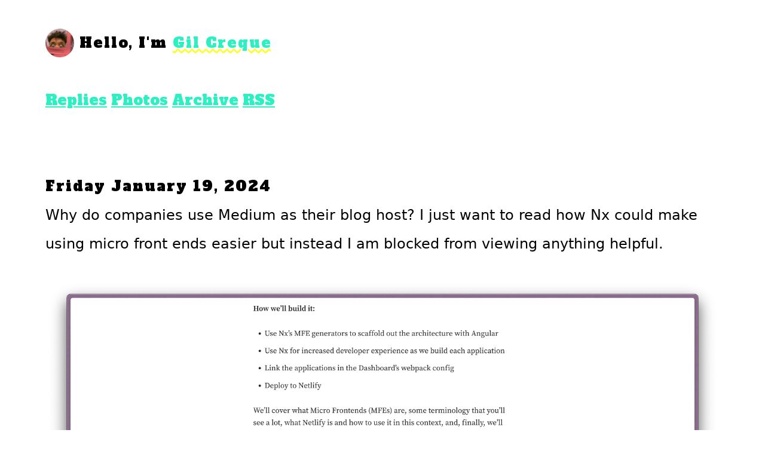

--- FILE ---
content_type: text/html; charset=utf-8
request_url: https://gilcreque.blog/2024/01/19/why-do-companies.html
body_size: 3302
content:
<!DOCTYPE html>
<html>

  <head>
  <meta charset="utf-8">
  <meta http-equiv="X-UA-Compatible" content="IE=edge">
  <meta name="viewport" content="width=device-width initial-scale=1">

  <title>
      Gil Creque
  </title>

  <meta name="description" content="Why do companies use Medium as their blog host? I just want to read how Nx could make using micro front ends easier but instead I am blocked from viewing anything helpful.">

  <link rel="shortcut icon" href="https://micro.blog/gildotdev/favicon.png" type="image/x-icon" />
  <link rel="stylesheet" href="/css/main.css">
  <link rel="stylesheet" href="/custom.css">
  <link rel="canonical" href="https://gilcreque.blog/2024/01/19/why-do-companies.html">

  <link rel="preconnect" href="https://fonts.googleapis.com"> 
  <link rel="preconnect" href="https://fonts.gstatic.com" crossorigin> 
  <link href="https://fonts.gstatic.com" crossorigin>
  <link href="https://fonts.googleapis.com/css2?family=Alfa+Slab+One&display=swap" rel="stylesheet">

    <link rel="me" href="https://micro.blog/gildotdev" />
	
		<link rel="me" href="https://twitter.com/gildotdev" />
	
	
		<link rel="me" href="https://github.com/gildotdev" />
	
	
		<link rel="me" href="https://instagram.com/gildotdev" />
	
	<link rel="authorization_endpoint" href="https://micro.blog/indieauth/auth" />
	<link rel="token_endpoint" href="https://micro.blog/indieauth/token" />
	<link rel="micropub" href="https://micro.blog/micropub" />
	<link rel="microsub" href="https://micro.blog/microsub" />
	<link rel="webmention" href="https://micro.blog/webmention" />
	<link rel="subscribe" href="https://micro.blog/users/follow" />
  
  
  
<script src="https://cdn.tailwindcss.com"></script>
</head>


  <body class="dark:bg-stone-800 dark:text-violet-50 max-w-3xl mx-auto">

    <header class="site-header flex flex-col  px-2 w-screen max-w-3xl">
 <div class="flex flex-row">
 <a href="/"><img
      src="https://avatars.micro.blog/avatars/2023/51/232.jpg"
      class="site-image rounded-full md:mb-8"
      alt="Photo of Gil Creque in a pink TV"
      height="48px"
      width="48px"
    /></a>

  <p class="slab mb-0 pb-0 md:mb-8">&nbsp;Hello, I'm&nbsp;</p>
  <h1 class="site-title">Gil Creque</h1>
</div>

  <div class="navigation w-100">
    
    
    <a
      class="page-link"
      href="/replies/"
    >Replies</a>
    
    
    
    <a
      class="page-link"
      href="/photos/"
    >Photos</a>
    
    
    
    <a
      class="page-link"
      href="/archive/"
    >Archive</a>
    
    
    <a
      class="page-link"
      href="/feed.xml"
    >RSS</a>
  </div>


</header>

    <main class="px-2 w-screen max-w-3xl">
		
<div class="post h-entry">

  <header class="post-header"> 
	  
	
	  
	
	<time class="slab u-url date" datetime=Friday&#32;January&#32;19,&#32;2024>
        Friday January 19, 2024
      </time>
  </header>

  <article class="post-content e-content">
	<p>Why do companies use Medium as their blog host? I just want to read how Nx could make using micro front ends easier but instead I am blocked from viewing anything helpful.</p>
<img src="https://cdn.uploads.micro.blog/7795/2024/9c13bbc032.png" width="600" height="378" alt="">

  </article>
  
</div>




    </main>

    <footer class="site-footer">

  <div class="wrapper">

    <p><span class="copy">©</span> <span>2025,</span> <span class="footer-title">Gil Creque</span></p>

  </div>

</footer>

    
    
    
  </body>

</html>


--- FILE ---
content_type: text/css; charset=utf-8
request_url: https://gilcreque.blog/css/main.css
body_size: 3675
content:
:root {
  --main-accent-color: #2bf0c2;
  --border-color: var(--pink);
  --mint-green: #2bf0c2;
  --yellow: yellow;
  --pink: hotpink;
  --blue: #21b2e3;
  font-size: 24px;
  --yellowalpha: #ffff0088;
  --astro-code-color-text: white;
  --astro-code-color-background: rgb(28 25 23);
  --astro-code-token-constant: var(--mint-green);
  --astro-code-token-string: var(--pink);
  --astro-code-token-comment: var(--pink);
  --astro-code-token-keyword: var(--blue);
  --astro-code-token-parameter: var(--blue);
  --astro-code-token-function: var(--pink);
  --astro-code-token-string-expression: var(--yellow);
  --astro-code-token-punctuation: var(--blue);
  --astro-code-token-link: var(--blue);
}

::selection {
  background-color: var(--main-accent-color);
  color: black;
}

h1,
h2,
h3,
h4,
h5,
h6 {
  font-family: "Alfa Slab One", cursive;
  font-size: 32px;
  text-decoration-thickness: 0.25rem;
  text-decoration-color: var(--yellow);
  text-decoration-line: underline;
  text-decoration-style: wavy;
  -webkit-text-decoration-line: underline;
  -webkit-text-decoration-style: wavy;
  -webkit-text-decoration-color: var(--yellow);
  color: var(--main-accent-color);
  text-underline-offset: 1rem;
  margin-bottom: 2rem;
  letter-spacing: 2px;
}

.slab {
  font-family: "Alfa Slab One", cursive;
  letter-spacing: 2px;
}

body {
  display: grid;
  grid-template-columns: 1fr;
  grid-template-rows: repeat(5, max-content);
  grid-column-gap: 2rem;
  grid-row-gap: 2rem;
  line-height: 2rem !important;
}

p {
  margin-bottom: 1rem;
}

mark {
  background-color: var(--pink);
  padding: 0.25rem;
}

a,
a:visited {
  color: var(--main-accent-color) !important;
  text-decoration: underline solid !important;
  text-decoration-skip: edges;
}

a:hover {
  color: var(--main-accent-color);
  text-decoration: underline wavy !important;
}

header {
  grid-area: 1 / 1 / 2 / 2;
  margin-top: 2rem;
  font-family: "Alfa Slab One", cursive;
  font-size: 1rem;
}

main {
  grid-area: 2 / 1 / 3 / 2;
  padding-bottom: 1.5rem;
}

#microblog > article {
  margin-top: 2rem;
}

.h-entry img {
object-fit: cover;
width: 100%;
border-radius: 1.5rem;
margin-top: 1.5rem;
margin-bottom: 1.5rem;
}

ul.post-list > li {
    padding-top: 1rem;
  }

ul.post-list > li:not(:first-child) {
    border-top: 0.125rem var(--yellow) double;
  }

.h-entry li {
list-style-type: square;
}

.h-entry li::marker {
  color: hotpink;
}

.h-entry ul {   margin-block-start: 1em;
  margin-block-end: 1em;
  padding-inline-start: 40px; }

footer {
  grid-area: 5 / 1 / 6 / 2;
  margin-bottom: 2rem;
  padding-top: 2rem;
  border-top: 0.25rem solid var(--border-color);
}

@media (min-width: 480px) {
  body {
    grid-template-columns: repeat(4, 1fr);
    grid-template-rows: max-content;
    grid-column-gap: 2rem;
    grid-row-gap: 2rem;
  }

  header {
    grid-area: 1 / 1 / 2 / 5;
  }

  main {
    grid-area: 2 / 1 / 3 / 5;
  }

  #social-links {
    grid-area: 3 / 1 / 3 / 3;
  }

  #notes {
    grid-area: 3 / 3 / 4 / 5;
  }

  footer {
    grid-area: 4 / 1 / 5 / 5;
  }
}

.astro-code {
  padding: 1rem;
  border-radius: 1rem;
  margin: 1rem 0;
  border-color: var(--yellowalpha);
  border-width: 1px;
}

p {
  @apply pb-5;
}

:not(pre) > code {
  background-color: var(--astro-code-color-background);
  padding: 0.25rem;
  border-radius: 0.5rem;
  display: inline-block;
  line-height: 1rem !important;
}

p:has(> span[data-filename]) {
  margin: 0 !important;
  padding-bottom: 0 !important;
}

span[data-filename] > code {
  border-bottom-left-radius: 0 !important;
  border-bottom-right-radius: 0 !important;
  border-left: none !important;
  border-right: none !important;
  border-top: none !important;
  padding-bottom: 0.25rem !important;
}

span[data-filename] > code::before {
  content: url("/img/file.svg");
  padding-right: 0.5rem;
}

p:has(> span[data-filename]) + pre {
  margin-top: 0 !important;
  border-top-left-radius: 0 !important;
}
